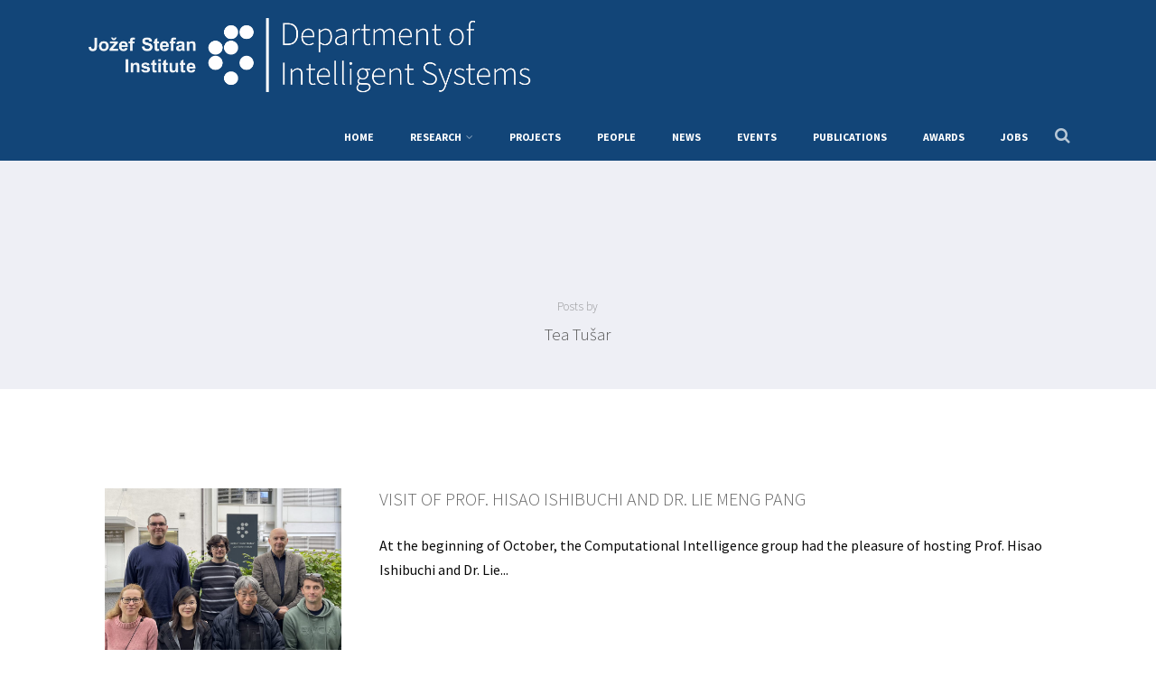

--- FILE ---
content_type: text/html; charset=UTF-8
request_url: https://dis.ijs.si/author/tea/
body_size: 17497
content:

<!DOCTYPE html>
<html xmlns="http://www.w3.org/1999/xhtml" lang="en-US" >
<head>
<meta http-equiv="Content-Type" content="text/html; charset=UTF-8" />	
<!--[if IE]><meta http-equiv="X-UA-Compatible" content="IE=edge,chrome=1"><![endif]-->
<meta name="viewport" content="width=device-width, initial-scale=1.0, shrink-to-fit=no"/>
<link rel="profile" href="http://gmpg.org/xfn/11"/>




<meta property="og:title" content="Visit of Prof. Hisao Ishibuchi and Dr. Lie Meng Pang"/>
<meta property="og:type" content="website"/>
<meta property="og:url" content="https://dis.ijs.si" />

<meta property="og:description" content=""/>
  <meta property="og:image" content="https://dis.ijs.si/wp-content/uploads/2025/10/hisao_visit-1024x772.jpg"/>
  <meta property="og:site_name" content="Department of Intelligent Systems"/>


<!--HOME-->


<!--Summary-->

<!--Photo-->


<!--Product-->

<link rel="pingback" href="https://dis.ijs.si/xmlrpc.php" /> 
<title>Tea Tušar &#8211; Department of Intelligent Systems</title>
<meta name='robots' content='max-image-preview:large' />
<link rel='dns-prefetch' href='//fonts.googleapis.com' />
<link rel="alternate" type="application/rss+xml" title="Department of Intelligent Systems &raquo; Feed" href="https://dis.ijs.si/feed/" />
<link rel="alternate" type="application/rss+xml" title="Department of Intelligent Systems &raquo; Comments Feed" href="https://dis.ijs.si/comments/feed/" />
<link rel="alternate" type="application/rss+xml" title="Department of Intelligent Systems &raquo; Posts by Tea Tušar Feed" href="https://dis.ijs.si/author/tea/feed/" />
<style id='wp-img-auto-sizes-contain-inline-css' type='text/css'>
img:is([sizes=auto i],[sizes^="auto," i]){contain-intrinsic-size:3000px 1500px}
/*# sourceURL=wp-img-auto-sizes-contain-inline-css */
</style>
<style id='wp-emoji-styles-inline-css' type='text/css'>

	img.wp-smiley, img.emoji {
		display: inline !important;
		border: none !important;
		box-shadow: none !important;
		height: 1em !important;
		width: 1em !important;
		margin: 0 0.07em !important;
		vertical-align: -0.1em !important;
		background: none !important;
		padding: 0 !important;
	}
/*# sourceURL=wp-emoji-styles-inline-css */
</style>
<style id='wp-block-library-inline-css' type='text/css'>
:root{--wp-block-synced-color:#7a00df;--wp-block-synced-color--rgb:122,0,223;--wp-bound-block-color:var(--wp-block-synced-color);--wp-editor-canvas-background:#ddd;--wp-admin-theme-color:#007cba;--wp-admin-theme-color--rgb:0,124,186;--wp-admin-theme-color-darker-10:#006ba1;--wp-admin-theme-color-darker-10--rgb:0,107,160.5;--wp-admin-theme-color-darker-20:#005a87;--wp-admin-theme-color-darker-20--rgb:0,90,135;--wp-admin-border-width-focus:2px}@media (min-resolution:192dpi){:root{--wp-admin-border-width-focus:1.5px}}.wp-element-button{cursor:pointer}:root .has-very-light-gray-background-color{background-color:#eee}:root .has-very-dark-gray-background-color{background-color:#313131}:root .has-very-light-gray-color{color:#eee}:root .has-very-dark-gray-color{color:#313131}:root .has-vivid-green-cyan-to-vivid-cyan-blue-gradient-background{background:linear-gradient(135deg,#00d084,#0693e3)}:root .has-purple-crush-gradient-background{background:linear-gradient(135deg,#34e2e4,#4721fb 50%,#ab1dfe)}:root .has-hazy-dawn-gradient-background{background:linear-gradient(135deg,#faaca8,#dad0ec)}:root .has-subdued-olive-gradient-background{background:linear-gradient(135deg,#fafae1,#67a671)}:root .has-atomic-cream-gradient-background{background:linear-gradient(135deg,#fdd79a,#004a59)}:root .has-nightshade-gradient-background{background:linear-gradient(135deg,#330968,#31cdcf)}:root .has-midnight-gradient-background{background:linear-gradient(135deg,#020381,#2874fc)}:root{--wp--preset--font-size--normal:16px;--wp--preset--font-size--huge:42px}.has-regular-font-size{font-size:1em}.has-larger-font-size{font-size:2.625em}.has-normal-font-size{font-size:var(--wp--preset--font-size--normal)}.has-huge-font-size{font-size:var(--wp--preset--font-size--huge)}.has-text-align-center{text-align:center}.has-text-align-left{text-align:left}.has-text-align-right{text-align:right}.has-fit-text{white-space:nowrap!important}#end-resizable-editor-section{display:none}.aligncenter{clear:both}.items-justified-left{justify-content:flex-start}.items-justified-center{justify-content:center}.items-justified-right{justify-content:flex-end}.items-justified-space-between{justify-content:space-between}.screen-reader-text{border:0;clip-path:inset(50%);height:1px;margin:-1px;overflow:hidden;padding:0;position:absolute;width:1px;word-wrap:normal!important}.screen-reader-text:focus{background-color:#ddd;clip-path:none;color:#444;display:block;font-size:1em;height:auto;left:5px;line-height:normal;padding:15px 23px 14px;text-decoration:none;top:5px;width:auto;z-index:100000}html :where(.has-border-color){border-style:solid}html :where([style*=border-top-color]){border-top-style:solid}html :where([style*=border-right-color]){border-right-style:solid}html :where([style*=border-bottom-color]){border-bottom-style:solid}html :where([style*=border-left-color]){border-left-style:solid}html :where([style*=border-width]){border-style:solid}html :where([style*=border-top-width]){border-top-style:solid}html :where([style*=border-right-width]){border-right-style:solid}html :where([style*=border-bottom-width]){border-bottom-style:solid}html :where([style*=border-left-width]){border-left-style:solid}html :where(img[class*=wp-image-]){height:auto;max-width:100%}:where(figure){margin:0 0 1em}html :where(.is-position-sticky){--wp-admin--admin-bar--position-offset:var(--wp-admin--admin-bar--height,0px)}@media screen and (max-width:600px){html :where(.is-position-sticky){--wp-admin--admin-bar--position-offset:0px}}

/*# sourceURL=wp-block-library-inline-css */
</style><style id='wp-block-paragraph-inline-css' type='text/css'>
.is-small-text{font-size:.875em}.is-regular-text{font-size:1em}.is-large-text{font-size:2.25em}.is-larger-text{font-size:3em}.has-drop-cap:not(:focus):first-letter{float:left;font-size:8.4em;font-style:normal;font-weight:100;line-height:.68;margin:.05em .1em 0 0;text-transform:uppercase}body.rtl .has-drop-cap:not(:focus):first-letter{float:none;margin-left:.1em}p.has-drop-cap.has-background{overflow:hidden}:root :where(p.has-background){padding:1.25em 2.375em}:where(p.has-text-color:not(.has-link-color)) a{color:inherit}p.has-text-align-left[style*="writing-mode:vertical-lr"],p.has-text-align-right[style*="writing-mode:vertical-rl"]{rotate:180deg}
/*# sourceURL=https://dis.ijs.si/wp-includes/blocks/paragraph/style.min.css */
</style>
<style id='global-styles-inline-css' type='text/css'>
:root{--wp--preset--aspect-ratio--square: 1;--wp--preset--aspect-ratio--4-3: 4/3;--wp--preset--aspect-ratio--3-4: 3/4;--wp--preset--aspect-ratio--3-2: 3/2;--wp--preset--aspect-ratio--2-3: 2/3;--wp--preset--aspect-ratio--16-9: 16/9;--wp--preset--aspect-ratio--9-16: 9/16;--wp--preset--color--black: #000000;--wp--preset--color--cyan-bluish-gray: #abb8c3;--wp--preset--color--white: #ffffff;--wp--preset--color--pale-pink: #f78da7;--wp--preset--color--vivid-red: #cf2e2e;--wp--preset--color--luminous-vivid-orange: #ff6900;--wp--preset--color--luminous-vivid-amber: #fcb900;--wp--preset--color--light-green-cyan: #7bdcb5;--wp--preset--color--vivid-green-cyan: #00d084;--wp--preset--color--pale-cyan-blue: #8ed1fc;--wp--preset--color--vivid-cyan-blue: #0693e3;--wp--preset--color--vivid-purple: #9b51e0;--wp--preset--gradient--vivid-cyan-blue-to-vivid-purple: linear-gradient(135deg,rgb(6,147,227) 0%,rgb(155,81,224) 100%);--wp--preset--gradient--light-green-cyan-to-vivid-green-cyan: linear-gradient(135deg,rgb(122,220,180) 0%,rgb(0,208,130) 100%);--wp--preset--gradient--luminous-vivid-amber-to-luminous-vivid-orange: linear-gradient(135deg,rgb(252,185,0) 0%,rgb(255,105,0) 100%);--wp--preset--gradient--luminous-vivid-orange-to-vivid-red: linear-gradient(135deg,rgb(255,105,0) 0%,rgb(207,46,46) 100%);--wp--preset--gradient--very-light-gray-to-cyan-bluish-gray: linear-gradient(135deg,rgb(238,238,238) 0%,rgb(169,184,195) 100%);--wp--preset--gradient--cool-to-warm-spectrum: linear-gradient(135deg,rgb(74,234,220) 0%,rgb(151,120,209) 20%,rgb(207,42,186) 40%,rgb(238,44,130) 60%,rgb(251,105,98) 80%,rgb(254,248,76) 100%);--wp--preset--gradient--blush-light-purple: linear-gradient(135deg,rgb(255,206,236) 0%,rgb(152,150,240) 100%);--wp--preset--gradient--blush-bordeaux: linear-gradient(135deg,rgb(254,205,165) 0%,rgb(254,45,45) 50%,rgb(107,0,62) 100%);--wp--preset--gradient--luminous-dusk: linear-gradient(135deg,rgb(255,203,112) 0%,rgb(199,81,192) 50%,rgb(65,88,208) 100%);--wp--preset--gradient--pale-ocean: linear-gradient(135deg,rgb(255,245,203) 0%,rgb(182,227,212) 50%,rgb(51,167,181) 100%);--wp--preset--gradient--electric-grass: linear-gradient(135deg,rgb(202,248,128) 0%,rgb(113,206,126) 100%);--wp--preset--gradient--midnight: linear-gradient(135deg,rgb(2,3,129) 0%,rgb(40,116,252) 100%);--wp--preset--font-size--small: 13px;--wp--preset--font-size--medium: 20px;--wp--preset--font-size--large: 36px;--wp--preset--font-size--x-large: 42px;--wp--preset--spacing--20: 0.44rem;--wp--preset--spacing--30: 0.67rem;--wp--preset--spacing--40: 1rem;--wp--preset--spacing--50: 1.5rem;--wp--preset--spacing--60: 2.25rem;--wp--preset--spacing--70: 3.38rem;--wp--preset--spacing--80: 5.06rem;--wp--preset--shadow--natural: 6px 6px 9px rgba(0, 0, 0, 0.2);--wp--preset--shadow--deep: 12px 12px 50px rgba(0, 0, 0, 0.4);--wp--preset--shadow--sharp: 6px 6px 0px rgba(0, 0, 0, 0.2);--wp--preset--shadow--outlined: 6px 6px 0px -3px rgb(255, 255, 255), 6px 6px rgb(0, 0, 0);--wp--preset--shadow--crisp: 6px 6px 0px rgb(0, 0, 0);}:where(.is-layout-flex){gap: 0.5em;}:where(.is-layout-grid){gap: 0.5em;}body .is-layout-flex{display: flex;}.is-layout-flex{flex-wrap: wrap;align-items: center;}.is-layout-flex > :is(*, div){margin: 0;}body .is-layout-grid{display: grid;}.is-layout-grid > :is(*, div){margin: 0;}:where(.wp-block-columns.is-layout-flex){gap: 2em;}:where(.wp-block-columns.is-layout-grid){gap: 2em;}:where(.wp-block-post-template.is-layout-flex){gap: 1.25em;}:where(.wp-block-post-template.is-layout-grid){gap: 1.25em;}.has-black-color{color: var(--wp--preset--color--black) !important;}.has-cyan-bluish-gray-color{color: var(--wp--preset--color--cyan-bluish-gray) !important;}.has-white-color{color: var(--wp--preset--color--white) !important;}.has-pale-pink-color{color: var(--wp--preset--color--pale-pink) !important;}.has-vivid-red-color{color: var(--wp--preset--color--vivid-red) !important;}.has-luminous-vivid-orange-color{color: var(--wp--preset--color--luminous-vivid-orange) !important;}.has-luminous-vivid-amber-color{color: var(--wp--preset--color--luminous-vivid-amber) !important;}.has-light-green-cyan-color{color: var(--wp--preset--color--light-green-cyan) !important;}.has-vivid-green-cyan-color{color: var(--wp--preset--color--vivid-green-cyan) !important;}.has-pale-cyan-blue-color{color: var(--wp--preset--color--pale-cyan-blue) !important;}.has-vivid-cyan-blue-color{color: var(--wp--preset--color--vivid-cyan-blue) !important;}.has-vivid-purple-color{color: var(--wp--preset--color--vivid-purple) !important;}.has-black-background-color{background-color: var(--wp--preset--color--black) !important;}.has-cyan-bluish-gray-background-color{background-color: var(--wp--preset--color--cyan-bluish-gray) !important;}.has-white-background-color{background-color: var(--wp--preset--color--white) !important;}.has-pale-pink-background-color{background-color: var(--wp--preset--color--pale-pink) !important;}.has-vivid-red-background-color{background-color: var(--wp--preset--color--vivid-red) !important;}.has-luminous-vivid-orange-background-color{background-color: var(--wp--preset--color--luminous-vivid-orange) !important;}.has-luminous-vivid-amber-background-color{background-color: var(--wp--preset--color--luminous-vivid-amber) !important;}.has-light-green-cyan-background-color{background-color: var(--wp--preset--color--light-green-cyan) !important;}.has-vivid-green-cyan-background-color{background-color: var(--wp--preset--color--vivid-green-cyan) !important;}.has-pale-cyan-blue-background-color{background-color: var(--wp--preset--color--pale-cyan-blue) !important;}.has-vivid-cyan-blue-background-color{background-color: var(--wp--preset--color--vivid-cyan-blue) !important;}.has-vivid-purple-background-color{background-color: var(--wp--preset--color--vivid-purple) !important;}.has-black-border-color{border-color: var(--wp--preset--color--black) !important;}.has-cyan-bluish-gray-border-color{border-color: var(--wp--preset--color--cyan-bluish-gray) !important;}.has-white-border-color{border-color: var(--wp--preset--color--white) !important;}.has-pale-pink-border-color{border-color: var(--wp--preset--color--pale-pink) !important;}.has-vivid-red-border-color{border-color: var(--wp--preset--color--vivid-red) !important;}.has-luminous-vivid-orange-border-color{border-color: var(--wp--preset--color--luminous-vivid-orange) !important;}.has-luminous-vivid-amber-border-color{border-color: var(--wp--preset--color--luminous-vivid-amber) !important;}.has-light-green-cyan-border-color{border-color: var(--wp--preset--color--light-green-cyan) !important;}.has-vivid-green-cyan-border-color{border-color: var(--wp--preset--color--vivid-green-cyan) !important;}.has-pale-cyan-blue-border-color{border-color: var(--wp--preset--color--pale-cyan-blue) !important;}.has-vivid-cyan-blue-border-color{border-color: var(--wp--preset--color--vivid-cyan-blue) !important;}.has-vivid-purple-border-color{border-color: var(--wp--preset--color--vivid-purple) !important;}.has-vivid-cyan-blue-to-vivid-purple-gradient-background{background: var(--wp--preset--gradient--vivid-cyan-blue-to-vivid-purple) !important;}.has-light-green-cyan-to-vivid-green-cyan-gradient-background{background: var(--wp--preset--gradient--light-green-cyan-to-vivid-green-cyan) !important;}.has-luminous-vivid-amber-to-luminous-vivid-orange-gradient-background{background: var(--wp--preset--gradient--luminous-vivid-amber-to-luminous-vivid-orange) !important;}.has-luminous-vivid-orange-to-vivid-red-gradient-background{background: var(--wp--preset--gradient--luminous-vivid-orange-to-vivid-red) !important;}.has-very-light-gray-to-cyan-bluish-gray-gradient-background{background: var(--wp--preset--gradient--very-light-gray-to-cyan-bluish-gray) !important;}.has-cool-to-warm-spectrum-gradient-background{background: var(--wp--preset--gradient--cool-to-warm-spectrum) !important;}.has-blush-light-purple-gradient-background{background: var(--wp--preset--gradient--blush-light-purple) !important;}.has-blush-bordeaux-gradient-background{background: var(--wp--preset--gradient--blush-bordeaux) !important;}.has-luminous-dusk-gradient-background{background: var(--wp--preset--gradient--luminous-dusk) !important;}.has-pale-ocean-gradient-background{background: var(--wp--preset--gradient--pale-ocean) !important;}.has-electric-grass-gradient-background{background: var(--wp--preset--gradient--electric-grass) !important;}.has-midnight-gradient-background{background: var(--wp--preset--gradient--midnight) !important;}.has-small-font-size{font-size: var(--wp--preset--font-size--small) !important;}.has-medium-font-size{font-size: var(--wp--preset--font-size--medium) !important;}.has-large-font-size{font-size: var(--wp--preset--font-size--large) !important;}.has-x-large-font-size{font-size: var(--wp--preset--font-size--x-large) !important;}
/*# sourceURL=global-styles-inline-css */
</style>

<style id='classic-theme-styles-inline-css' type='text/css'>
/*! This file is auto-generated */
.wp-block-button__link{color:#fff;background-color:#32373c;border-radius:9999px;box-shadow:none;text-decoration:none;padding:calc(.667em + 2px) calc(1.333em + 2px);font-size:1.125em}.wp-block-file__button{background:#32373c;color:#fff;text-decoration:none}
/*# sourceURL=/wp-includes/css/classic-themes.min.css */
</style>
<link rel='stylesheet' id='awsm-team-css' href='https://dis.ijs.si/wp-content/plugins/awsm-team/css/team.min.css' type='text/css' media='all' />
<link rel='stylesheet' id='optimizer-style-css' href='https://dis.ijs.si/wp-content/themes/optimizer_pro/style.css' type='text/css' media='all' />
<link rel='stylesheet' id='optimizer-style-core-css' href='https://dis.ijs.si/wp-content/themes/optimizer_pro/style_core.css' type='text/css' media='all' />
<style id='optimizer-style-core-inline-css' type='text/css'>
#optimizer_front_text-3 .text_block{ background-color:#5d5049;color:#ffffff;font-size:16px;padding-left:0%;padding-right:0%;padding-top:0%;padding-bottom:0%;}#optimizer_front_text-3 .text_block a:link, #optimizer_front_text-3 .text_block a:visited{color:#ffffff;}#optimizer_front_text-3 .text_block_wrap{line-height:20px;}#optimizer_front_text-3 .widget_wrap .center{ max-width:400px;}@media screen and (min-width: 480px){#optimizer_front_text-3 .text_block{margin-top:0px;margin-bottom:0px;margin-left:0px;padding-top:0px;padding-bottom:0px;padding-left:0px;} .frontpage_sidebar #optimizer_front_text-3 {box-sizing:border-box;width: calc(50% - 0px)!important;} } #ast_scoial_widget-4{ background-color: #5d5049; }#ast_scoial_widget-4 .widgettitle{font-size:27px;color:#222222;}#ast_scoial_widget-4 .widget_wrap .center{ max-width:400px;}@media screen and (min-width: 480px){#ast_scoial_widget-4 {padding-top:5%;padding-left:10%;box-sizing:border-box;} } 
/*# sourceURL=optimizer-style-core-inline-css */
</style>
<link rel='stylesheet' id='optimizer-icons-css' href='https://dis.ijs.si/wp-content/themes/optimizer_pro/assets/fonts/font-awesome.css' type='text/css' media='all' />
<link rel='stylesheet' id='optimizer_google_fonts-css' href='//fonts.googleapis.com/css?display=swap&#038;family=Source+Sans+Pro%3Aregular%2Citalic%2C300%2C600%2C700%26subset%3Dlatin%2C' type='text/css' media='screen' />
<script type="text/javascript" src="https://dis.ijs.si/wp-includes/js/jquery/jquery.min.js" id="jquery-core-js"></script>
<script type="text/javascript" src="https://dis.ijs.si/wp-includes/js/jquery/jquery-migrate.min.js" id="jquery-migrate-js"></script>
<script type="text/javascript" id="jquery-migrate-js-after">
/* <![CDATA[ */
jQuery(function() {  jQuery(".so-panel.widget").each(function (){   jQuery(this).attr("id", jQuery(this).find(".so_widget_id").attr("data-panel-id"))  });  });
//# sourceURL=jquery-migrate-js-after
/* ]]> */
</script>
<link rel="https://api.w.org/" href="https://dis.ijs.si/wp-json/" /><link rel="alternate" title="JSON" type="application/json" href="https://dis.ijs.si/wp-json/wp/v2/users/2" />
<!-- teachPress -->
<script type="text/javascript" src="https://dis.ijs.si/wp-content/plugins/teachpress/js/frontend.js?ver=8.1.5"></script>
<link type="text/css" href="https://dis.ijs.si/wp-content/plugins/teachpress/styles/teachpress_front.css?ver=8.1.5" rel="stylesheet" />
<!-- END teachPress -->
<style type="text/css">

/*Fixed Background*/

	/*BOXED LAYOUT*/
	.site_boxed .layer_wrapper, body.home.site_boxed #slidera {width: 85%;float: left;margin: 0 7.5%;
	background-color: #ffffff;}
	.site_boxed .stat_bg, .site_boxed .stat_bg_overlay, .site_boxed .stat_bg img, .site_boxed .is-sticky .header{width:85%;}
	.site_boxed .social_buttons{background-color: #ffffff;}
	.site_boxed .center {width: 95%;margin: 0 auto;}
	.site_boxed .head_top .center{ width:95%;}
	/*Left Sidebar*/
	@media screen and (min-width: 960px){
	.header_sidebar.site_boxed #slidera, .header_sidebar.site_boxed .home_wrap.layer_wrapper, .header_sidebar.site_boxed .footer_wrap.layer_wrapper, .header_sidebar.site_boxed .page_wrap.layer_wrapper, .header_sidebar.site_boxed .post_wrap.layer_wrapper, .header_sidebar.site_boxed .page_blog_wrap.layer_wrapper, .header_sidebar.site_boxed .page_contact_wrap.layer_wrapper, .header_sidebar.site_boxed .page_fullwidth_wrap.layer_wrapper, .header_sidebar.site_boxed .category_wrap.layer_wrapper, .header_sidebar.site_boxed .search_wrap.layer_wrapper, .header_sidebar.site_boxed .fofo_wrap.layer_wrapper, .header_sidebar .site_boxed .author_wrap.layer_wrapper, .header_sidebar.site_boxed .head_top{width: calc(85% - 300px)!important;margin-left: calc(300px + 7.5%)!important;}
	.header_sidebar.site_boxed .stat_bg_overlay, .header_sidebar.site_boxed .stat_bg{width: calc(85% - 300px)!important;left: 300px;}
	
	}



/*Site Content Text Style*/
body, input, textarea{ 
	font-family:Source Sans Pro; 		font-weight:400; }

.single_metainfo, .single_post .single_metainfo a, a:link, a:visited, .single_post_content .tabs li a{ color:#0a0a0a;}
body .listing-item .lt_cats a{ color:#0a0a0a;}

.sidr-class-header_s.sidr-class-head_search i:before {font-family: 'FontAwesome', Source Sans Pro; ;}

/*LINK COLOR*/
.org_comment a, .thn_post_wrap a:not(.wp-block-button__link):link, .thn_post_wrap a:not(.wp-block-button__link):visited, .lts_lightbox_content a:link, .lts_lightbox_content a:visited, .athor_desc a:link, .athor_desc a:visited, .product_meta a:hover{color:#3590ea;}
.org_comment a:hover, .thn_post_wrap a:not(.wp-block-button__link):link:hover, .lts_lightbox_content a:link:hover, .lts_lightbox_content a:visited:hover, .athor_desc a:link:hover, .athor_desc a:visited:hover{color:#1e73be;}






.page_head, .author_div, .single.single_style_header .single_post_header{ background-color:#EEEFF5; color:#555555;text-align:left;}
.page_head .postitle{color:#555555;}	
.page_head .layerbread a, .page_head .woocommerce-breadcrumb{color:#555555;}	
.single_post_header, .single.single_style_header .single_post_content .postitle, .single_style_header .single_metainfo, .single_style_header .single_metainfo i, .single_style_header .single_metainfo a{color:#555555;}




/*-----------------------------Static Slider Content box------------------------------------*/
.stat_content_inner .center{width:64%;}
.stat_content_inner{bottom:28%; color:#ffffff;}

/*SLIDER HEIGHT RESTRICT*/



/*SLIDER FONT SIZE*/
#accordion h3 a, #zn_nivo h3 a{font-size:36px; line-height:1.3em}
/*STATIC SLIDE CTA BUTTONS COLORS*/
.static_cta1.cta_hollow, .static_cta1.cta_hollow_big, .static_cta1.cta_hollow_small, .static_cta1.cta_square_hollow, .static_cta1.cta_square_hollow_big, .static_cta1.cta_square_hollow_small{ background:transparent!important; color:#ffffff;}
.static_cta1.cta_flat, .static_cta1.cta_flat_big, .static_cta1.cta_flat_small, .static_cta1.cta_rounded, .static_cta1.cta_rounded_big, .static_cta1.cta_rounded_small, .static_cta1.cta_hollow:hover, .static_cta1.cta_hollow_big:hover, .static_cta1.cta_hollow_small:hover, .static_cta1.cta_square, .static_cta1.cta_square_small, .static_cta1.cta_square_big, .static_cta1.cta_square_hollow:hover, .static_cta1.cta_square_hollow_small:hover, .static_cta1.cta_square_hollow_big:hover{ background:#36abfc!important; color:#ffffff; border-color:#36abfc!important;}


.static_cta2.cta_hollow, .static_cta2.cta_hollow_big, .static_cta2.cta_hollow_small, .static_cta2.cta_square_hollow, .static_cta2.cta_square_hollow_big, .static_cta2.cta_square_hollow_small{ background:transparent!important; color:#ffffff;}
.static_cta2.cta_flat, .static_cta2.cta_flat_big, .static_cta2.cta_flat_small, .static_cta2.cta_rounded, .static_cta2.cta_rounded_big, .static_cta2.cta_rounded_small, .static_cta2.cta_hollow:hover, .static_cta2.cta_hollow_big:hover, .static_cta2.cta_hollow_small:hover, .static_cta2.cta_square, .static_cta2.cta_square_small, .static_cta2.cta_square_big, .static_cta2.cta_square_hollow:hover, .static_cta2.cta_square_hollow_small:hover, .static_cta2.cta_square_hollow_big:hover{ background:#36abfc!important; color:#ffffff; border-color:#36abfc!important;}

/*------------------------SLIDER HEIGHT----------------------*/
/*Slider Height*/
#accordion, #slide_acord, .accord_overlay{ height:500px;}
.kwicks li{ max-height:500px;min-height:500px;}



/*-----------------------------COLORS------------------------------------*/
		/*Header Color*/
		.header{ position:relative!important; background-color:#124578; 
				}
		
				
		.header_sidebar .head_inner{background-color:#124578; }
		
				
		/*Boxed Header should have boxed width*/
		body.home.site_boxed .header_wrap.layer_wrapper{width: 85%;float: left;margin: 0 7.5%;}

		.home.has_trans_header.page .header, .home.has_trans_header.page-template-page-frontpage_template .is-sticky .header{ background-color:#124578!important;}
		@media screen and (max-width: 480px){
		.home.has_trans_header .header{ background-color:#124578!important;}
		}
		
				/*Sticky Header*/
		.header{z-index: 9999;}
		body .is-sticky .header{position: fixed!important;box-shadow: 0 0 4px rgba(0, 0, 0, 0.2); z-index:999!important;}
				
		.home .is-sticky .header, .page_header_transparent .is-sticky .header{ position:fixed!important; background-color:#124578!important;box-shadow: 0 0 4px rgba(0, 0, 0, 0.2)!important; transition-delay:0.3s; -webkit-transition-delay:0.3s; -moz-transition-delay:0.3s;}
		
		/*TOPBAR COLORS*/
		.head_top, #topbar_menu ul li a{ font-size:16px;}
		.head_top, .page_header_transparent .is-sticky .head_top, #topbar_menu #optimizer_minicart {background-color:#ffffff;}
		#topbar_menu #optimizer_minicart{color:#000000;}
		.page_header_transparent .head_top {  background: rgba(0, 0, 0, 0.3);}
		.head_search, .top_head_soc a, .tophone_on .head_phone, .tophone_on .head_phone span, .tophone_on .head_phone i, .tophone_on .head_phone a, .topsearch_on .head_phone a, .topsearch_on .head_search i, #topbar_menu ul li a, body.has_trans_header.home .is-sticky .head_top a, body.page_header_transparent .is-sticky .head_top a, body.has_trans_header.home .is-sticky #topbar_menu ul li a, body.page_header_transparent .is-sticky #topbar_menu ul li a, #topbar-hamburger-menu{color:#000000;}
		.head_top .social_bookmarks.bookmark_hexagon a:before {border-bottom-color: rgba(0,0,0, 0.3)!important;}
		.head_top .social_bookmarks.bookmark_hexagon a i {background-color:rgba(0,0,0, 0.3)!important;}
		.head_top .social_bookmarks.bookmark_hexagon a:after { border-top-color:rgba(0,0,0, 0.3)!important;}
		
		/*LOGO*/
				.logo h2, .logo h1, .logo h2 a, .logo h1 a{ 
			font-family:'Source Sans Pro'; 			font-size:36px;			color:#ffffff;
      }

      .logo img { max-width: 500px; }';       
		span.desc{font-size: 12px;}
		body.has_trans_header.home .header .logo h2, body.has_trans_header.home .header .logo h1, body.has_trans_header.home .header .logo h2 a, body.has_trans_header.home .header .logo h1 a, body.has_trans_header.home span.desc, body.page_header_transparent .header .logo h2, body.page_header_transparent .header .logo h1, body.page_header_transparent .header .logo h2 a, body.page_header_transparent .header .logo h1 a, body.page_header_transparent span.desc, body.has_trans_header.home .head_top a{ color:#000000;}
		body.has_trans_header .is-sticky .header .logo h2 a, body.has_trans_header .is-sticky .header .logo h1 a, body.page_header_transparent .is-sticky .header .logo h2 a, body.page_header_transparent .is-sticky .header .logo h1 a{color:#ffffff;}
		#simple-menu, body.home.has_trans_header .is-sticky #simple-menu{color:#ffffff;}
		body.home.has_trans_header #simple-menu{color:#000000;}
		span.desc{color:#ffffff;}
		body.has_trans_header.home .is-sticky span.desc, body.page_header_transparent .is-sticky span.desc{color:#ffffff;}
		
		body.has_trans_header.home .is-sticky .header .logo h2 a, body.has_trans_header.home .is-sticky .header .logo h1 a, body.page_header_transparent .is-sticky .header .logo h2 a, body.page_header_transparent .is-sticky .header .logo h1 a{color:#ffffff;}
				
		/*MENU Text Color*/
		#topmenu ul li a, .header_s.head_search i{color:#ffffff;}
		body.has_trans_header.home #topmenu ul li a, body.page_header_transparent #topmenu ul li a, body.page_header_transparent .head_top a, body.has_trans_header.home #topbar_menu ul li a, body.page_header_transparent #topbar_menu ul li a, .home.has_trans_header .head_soc .social_bookmarks a, .page_header_transparent .head_soc .social_bookmarks a{ color:#000000;}
		body.header_sidebar.home #topmenu ul li a, #topmenu #optimizer_minicart{color:#ffffff;}
      
      #topmenu ul li ul:not(.mega-sub-menu){background-color:rgba(0,0,0, 0.69);}
      
		#topmenu ul li ul li a:hover{ background-color:#ffffff; color:#0a0a0a;}
		.head_soc .social_bookmarks a, .home.has_trans_header .is-sticky .head_soc .social_bookmarks a, .page_header_transparent .is-sticky .head_soc .social_bookmarks a{color:#ffffff;}
		.head_soc .social_bookmarks.bookmark_hexagon a:before {border-bottom-color: rgba(255,255,255, 0.3)!important;}
		.head_soc .social_bookmarks.bookmark_hexagon a i {background-color:rgba(255,255,255, 0.3)!important;}
		.head_soc .social_bookmarks.bookmark_hexagon a:after { border-top-color:rgba(255,255,255, 0.3)!important;}
		body.has_trans_header.home .is-sticky #topmenu ul li a, body.page_header_transparent .is-sticky #topmenu ul li a{color:#ffffff;}
      
      /*SUBMENU Text Color*/
      #topmenu ul li ul li a, body.has_trans_header.home #topbar_menu ul li ul li a, body.page_header_transparent #topbar_menu ul li ul li a, body.header_sidebar.home #topmenu ul li a{color:#ffffff;}

		/*Menu Highlight*/
		#topmenu li.menu_highlight_slim{ border-color:#ffffff;}
		#topmenu li.menu_highlight_slim:hover{ background-color:#ffffff;border-color:#ffffff;}
		#topmenu li.menu_highlight_slim:hover>a{ color:#0a0a0a!important;}
		#topmenu li.menu_highlight{ background-color:#ffffff; border-color:#ffffff;}
		#topmenu li.menu_highlight a, #topmenu li.menu_highlight_slim a{color:#0a0a0a!important;}
		#topmenu li.menu_highlight:hover{border-color:#ffffff; background-color:transparent;}
		#topmenu li.menu_highlight:hover>a{ color:#ffffff!important;}
		
		#topmenu ul li.menu_hover a{border-color:#c9c9c9;}
		#topmenu ul.menu>li:hover:after{background-color:#c9c9c9;}
		#topmenu ul li.menu_hover>a, body.has_trans_header.home #topmenu ul li.menu_hover>a, #topmenu ul li.current-menu-item>a[href*="#"]:hover{color:#c9c9c9;}
		#topmenu ul li.current-menu-item>a, body.header_sidebar #topmenu ul li.current-menu-item>a, body.has_trans_header.header_sidebar .is-sticky #topmenu ul li.current-menu-item>a, body.page_header_transparent.header_sidebar .is-sticky #topmenu ul li.current-menu-item>a{color:#3590ea;}
		#topmenu ul li.current-menu-item.onepagemenu_highlight>a, body.header_sidebar #topmenu ul li.menu_hover>a{color:#c9c9c9!important;}
		#topmenu ul li ul li.current-menu-item.onepagemenu_highlight a { color: #FFFFFF!important;}
		#topmenu ul li ul{border-color:#c9c9c9 transparent transparent transparent;}

		.logo_center_left #topmenu, .logo_center #topmenu{background-color:;}
		.left_header_content, .left_header_content a{color:#ffffff;}


		/*BASE Color*/
		.widget_border, .heading_border, #wp-calendar #today, .thn_post_wrap .more-link:hover, .moretag:hover, .search_term #searchsubmit, .error_msg #searchsubmit, #searchsubmit, .optimizer_pagenav a:hover, .nav-box a:hover .left_arro, .nav-box a:hover .right_arro, .pace .pace-progress, .homeposts_title .menu_border, span.widget_border, .ast_login_widget #loginform #wp-submit, .prog_wrap, .lts_layout1 a.image, .lts_layout2 a.image, .lts_layout3 a.image, .rel_tab:hover .related_img, .wpcf7-submit, .nivoinner .slide_button_wrap .lts_button, #accordion .slide_button_wrap .lts_button, .img_hover, p.form-submit #submit, .contact_form_wrap, .style2 .contact_form_wrap .contact_button, .style3 .contact_form_wrap .contact_button, .style4 .contact_form_wrap .contact_button, .optimizer_front_slider #opt_carousel .slidee li .acord_text .slide_button_wrap a, .hover_topborder .midrow_block:before, .acord_text p a{background-color:#ffffff;} 
		
		.share_active, .comm_auth a, .logged-in-as a, .citeping a, .lay3 h2 a:hover, .lay4 h2 a:hover, .lay5 .postitle a:hover, .nivo-caption p a, .org_comment a, .org_ping a, .no_contact_map .contact_submit input, .contact_submit input:hover, .widget_calendar td a, .ast_biotxt a, .ast_bio .ast_biotxt h3, .lts_layout2 .listing-item h2 a:hover, .lts_layout3 .listing-item h2 a:hover, .lts_layout4 .listing-item h2 a:hover, .lts_layout5 .listing-item h2 a:hover, .rel_tab:hover .rel_hover, .post-password-form input[type~=submit], .bio_head h3, .blog_mo a:hover, .ast_navigation a:hover, .lts_layout4 .blog_mo a:hover{color:#ffffff;}
		#home_widgets .widget .thn_wgt_tt, #sidebar .widget .thn_wgt_tt, #footer .widget .thn_wgt_tt, .astwt_iframe a, .ast_bio .ast_biotxt h3, .ast_bio .ast_biotxt a, .nav-box a span{color:#ffffff;}
		.pace .pace-activity{border-top-color: #ffffff!important;border-left-color: #ffffff!important;}
		.pace .pace-progress-inner{box-shadow: 0 0 10px #ffffff, 0 0 5px #ffffff;
		  -webkit-box-shadow: 0 0 10px #ffffff, 0 0 5px #ffffff;
		  -moz-box-shadow: 0 0 10px #ffffff, 0 0 5px #ffffff;}
		
		.fotorama__thumb-border, .ast_navigation a:hover{ border-color:#ffffff!important;}
		
		.hover_colorbg .midrow_block:before{ background-color:rgba(255,255,255, 0.3);}
		
		/*Text Color on BASE COLOR Element*/
		.icon_round a, #wp-calendar #today, .moretag:hover, .search_term #searchsubmit, .error_msg #searchsubmit, .optimizer_pagenav a:hover, .ast_login_widget #loginform #wp-submit, #searchsubmit, .prog_wrap, .rel_tab .related_img i, .lay1 h2.postitle a, .nivoinner .slide_button_wrap .lts_button, #accordion .slide_button_wrap .lts_button, .lts_layout1 .icon_wrap a, .lts_layout2 .icon_wrap a, .lts_layout3 .icon_wrap a, .lts_layout1 .icon_wrap a:hover, .lts_layout2 .icon_wrap a:hover, .lts_layout3 .icon_wrap a:hover, .optimizer_front_slider #opt_carousel .slidee li .acord_text .slide_button_wrap a{color:#0a0a0a!important;}
		.thn_post_wrap .listing-item .moretag:hover, body .lts_layout1 .listing-item .title, .lts_layout2 .img_wrap .optimizer_plus, .img_hover .icon_wrap a, #footer .widgets .widget .img_hover .icon_wrap a, body .thn_post_wrap .lts_layout1 .icon_wrap a, .wpcf7-submit, p.form-submit #submit, .optimposts .type-product span.onsale, .style2 .contact_form_wrap .contact_button, .style3 .contact_form_wrap .contact_button, .style4 .contact_form_wrap .contact_button, .lay3.portfolio_wrap .post_content .catag_list, .lay3.portfolio_wrap .post_content .catag_list a, .lay3.portfolio_wrap h2 a{color:#0a0a0a!important;}
		.hover_colorbg .midrow_block:before, .hover_colorbg .midrow_block:hover .block_content, .hover_colorbg .midrow_block:hover h2, .hover_colorbg .midrow_block:hover h3, .hover_colorbg .midrow_block:hover h4, .hover_colorbg .midrow_block:hover a, .contact_form_wrap .contact_button, .contact_buttn_spinner, .acord_text p a{color:#0a0a0a!important;}		
		




/*Sidebar Widget Background Color */
#sidebar .widget{ background-color:#FFFFFF;}
/*Widget Title Color */
#sidebar .widget .widgettitle, #sidebar .widget .widgettitle a{color:#666666;}
#sidebar .widget li a, #sidebar .widget, #sidebar .widget .widget_wrap{ color:#999999;}
#sidebar .widget .widgettitle, #sidebar .widget .widgettitle a, #sidebar .home_title{font-size:16px;}

#footer .widgets .widgettitle, #copyright a{color:#ffffff;}

/*FOOTER WIDGET COLORS*/
#footer{background-color: #5d5049; }
#footer .widgets .widget a, #footer .widgets{color:#ffffff;}
#footer .widgets .ast_scoial.social_style_round_text a span{color:#ffffff;}
/*COPYRIGHT COLORS*/
#copyright{background-color: #5d5049;  background-size: cover;}
#copyright a, #copyright{color: #ffffff;}
.foot_soc .social_bookmarks a{color:#ffffff}
.foot_soc .social_bookmarks.bookmark_hexagon a:before {border-bottom-color: rgba(255,255,255, 0.3);}
.foot_soc .social_bookmarks.bookmark_hexagon a i {background-color:rgba(255,255,255, 0.3);}
.foot_soc .social_bookmarks.bookmark_hexagon a:after { border-top-color:rgba(255,255,255, 0.3);}



/*-------------------------------------TYPOGRAPHY--------------------------------------*/


/*Post Titles, headings and Menu Font*/
h1, h2, h3, h4, h5, h6, #topmenu ul li a, .postitle, .product_title{ 
   font-family:Source Sans Pro;  
   font-weight:300; }

#topmenu ul li a, .midrow_block h3, .lay1 h2.postitle, .more-link, .moretag, .single_post .postitle, .related_h3, .comments_template #comments, #comments_ping, #reply-title, #submit, #sidebar .widget .widgettitle, #sidebar .widget .widgettitle a, .search_term h2, .search_term #searchsubmit, .error_msg #searchsubmit, #footer .widgets .widgettitle, .home_title, body .lts_layout1 .listing-item .title, .lay4 h2.postitle, .lay2 h2.postitle a, #home_widgets .widget .widgettitle, .product_title, .page_head h1{ text-transform:uppercase;}

#topmenu ul li a{font-size:12px;}
#topmenu ul li {line-height: 12px;}

.single .single_post_content .postitle, .single-product h1.product_title, .single-product h2.product_title{font-size:24px;}

.page .page_head .postitle, .page .single_post .postitle, .archive .single_post .postitle{font-size:32px;}



/*Body Text Color*/
body, .home_cat a, .comment-form-comment textarea, .single_post_content .tabs li a, .thn_post_wrap .listing-item .moretag{ color:#0a0a0a;}
	
	

/*Post Title */
.postitle, .postitle a, .nav-box a, h3#comments, h3#comments_ping, .comment-reply-title, .related_h3, .nocomments, .lts_layout2 .listing-item h2 a, .lts_layout3 .listing-item h2 a, .lts_layout4 .listing-item h2 a, .lts_layout5 .listing-item h2 a, .author_inner h5, .product_title, .woocommerce-tabs h2, .related.products h2, .lts_layout4 .blog_mo a, .optimposts .type-product h2.postitle a, .woocommerce ul.products li.product h3, .portfolio_wrap .hover_style_5 h2 a, .portfolio_wrap .hover_style_5 .post_content .catag_list a, .portfolio_wrap .hover_style_5 .post_content .catag_list{ text-decoration:none; color:#666666;}

/*Headings Color in Post*/
.thn_post_wrap h1, .thn_post_wrap h2, .thn_post_wrap h3, .thn_post_wrap h4, .thn_post_wrap h5, .thn_post_wrap h6{color:#666666;}










.lay4 .ast_navigation .alignleft i:after, .lay5 .ast_navigation .alignleft i:after {content: "Previous Posts";}
.lay4 .ast_navigation .alignright i:after, .lay5 .ast_navigation .alignright i:after {content: "Next Posts";}
.lay4 .ast_navigation .alignleft i:after, .lay5 .ast_navigation .alignleft i:after , .lay4 .ast_navigation .alignright i:after, .lay5 .ast_navigation .alignright i:after{ font-family:Source Sans Pro;}

.sidr{ background-color:#124578}


@media screen and (max-width: 480px){
body.home.has_trans_header .header .logo h1 a, body.home.has_trans_header .header .desc{ color:#ffffff!important;}
body.home.has_trans_header .header #simple-menu, body.has_trans_header.home #topmenu ul li a{color:#ffffff!important;}
}



@media screen and (max-width: 1024px) and (min-width: 481px){.logobefore, .logoafter{width: calc(50% - 1002px);} }


/*CUSTOM FONT---------------------------------------------------------*/
/*CUSTOM CSS*/
.copyright_center {text-align: right;}
#footer .center {
width: 85%;
margin: 0 auto;
}

#footer .widgets {
padding-bottom: 0;
}
#footer .widgets .widget {
width: 50%!important;
margin: 0;
text-align: left;
}
#footer .center .widgets ul li .center {
  margin: 0 0;
}
#optimizer_front_text-3 .widget_wrap .center {
max-width: unset;
}

#footer .ast_scoial {
text-align: right;
}
#footer .copytext {
  padding-top: 0;
}
.copyright_center {
text-align: center;
}

@media screen and (max-width: 480px) {
#footer .widgets .widget {
    width:100%!important;
margin: 0 auto;
text-align: center;
vertical-align: middle;
}
#footer .ast_scoial {
text-align: center;
}
}

.single_post {
  padding-top: 0;
}

.single_post .postitle {
    font-weight: 300;
	font-size: 12;
}


.lay5 .single_post{
margin-bottom: 0px;
padding-bottom: 0px;}

.lay4 .single_metainfo .fa-calendar , .comm_date{
display: none;
}

.lay4 .single_metainfo .fa-user, .auth_meta{
display: none;
}

.lay4 .single_metainfo .fa-comments, .meta_comm{
display: none;
}

.lay4 .single_post .postitle{
font-size: 12px;
}

.lay4_wrap{overflow: hidden;
width: 100%; 
float: left; 
position: relative;}


.elementor-column-gap-default > .elementor-column > .elementor-element-populated {
padding-top: 0;
padding-bottom: 0;
}

.lay4 h2 a:hover, .lay5 .postitle a:hover, .nivo-caption p a, .org_comment a, .org_ping a, .no_contact_map .contact_submit input, .contact_submit input:hover, .widget_calendar td a, .ast_biotxt a, .ast_bio .ast_biotxt h3, .lts_layout2 .listing-item h2 a:hover, .lts_layout3 .listing-item h2 a:hover, .lts_layout4 .listing-item h2 a:hover, .lts_layout5 .listing-item h2 a:hover, .rel_tab:hover .rel_hover, .post-password-form input[type~=submit], .bio_head h3, .blog_mo a:hover, .ast_navigation a:hover, .lts_layout4 .blog_mo a:hover { color: #3590ea; }

#optimizer_front_posts-7 .postitle a:hover, #optimizer_front_posts-7 .blog_mo a:hover {
    color: #3590ea!important;
}

#sidebar{width: 26%;}
#sidebar .widget {position:fixed;}
.single_wrap{width:74%; float:left;}
#sidebar .widget_wrap {
    width: 80%;
    padding: 20px 3%;
}



h4{ 
position:relative;
font-size: 24px;}

h4 span{ 
position:absolute; 
top:-110px;
}


.page-template-page-widgetized_sidebar_template .page_wrap {
    width: 100%;
}
.page-template-page-widgetized_sidebar_template .single_post {
   padding: 0;
}
/*
TA RULE JE ZAKOMENTIRAN
KER MI NE ZELIMO, DA JE 
STRAN SIROKA 100%
KER POTEM NI DOVOLJ
PROSTORA ZA MENU
.page-template-page-widgetized_sidebar_template .single_wrap {
    width:100%;
    float: none;
}
*/
.page-template-page-widgetized_sidebar_template #sidebar {
    margin-top: 0;
}
.page-template-page-widgetized_sidebar_template.page .single_post .postitle {
    font-size: 20px;
}

#optimizer_front_carousel-3 .carousel_image img {
    height: 388px;
    /* object-fit: contain; */
    /* height je od 236 do 388 */
}

select.default {
  font-family: inherit;
  font-size: 1.17em;
  margin: 0 2px;
}

.tp_pub_type {
  display: none !important;
}</style>

<!--[if IE 9]>
<style type="text/css">
.text_block_wrap, .postsblck .center, .home_testi .center, #footer .widgets, .clients_logo img{opacity:1!important;}
#topmenu ul li.megamenu{ position:static!important;}
</style>
<![endif]-->
<!--[if IE]>
#searchsubmit{padding-top:12px;}
<![endif]-->
    
            

<!-- BEGIN recaptcha, injected by plugin wp-recaptcha-integration  -->

<!-- END recaptcha -->
<link rel="icon" href="https://dis.ijs.si/wp-content/uploads/2022/12/Capture.jpg" sizes="32x32" />
<link rel="icon" href="https://dis.ijs.si/wp-content/uploads/2022/12/Capture.jpg" sizes="192x192" />
<link rel="apple-touch-icon" href="https://dis.ijs.si/wp-content/uploads/2022/12/Capture.jpg" />
<meta name="msapplication-TileImage" content="https://dis.ijs.si/wp-content/uploads/2022/12/Capture.jpg" />
<link rel='stylesheet' id='academicons-css' href='https://dis.ijs.si/wp-content/plugins/teachpress/includes/academicons/css/academicons.min.css' type='text/css' media='all' />
<link rel='stylesheet' id='font-awesome-css' href='https://dis.ijs.si/wp-content/plugins/teachpress/includes/fontawesome/css/all.min.css' type='text/css' media='all' />
</head>

<body class="archive author author-tea author-2 wp-theme-optimizer_pro site_full not_trans_header soc_pos_footer has_sticky_header not_frontpage">


<!--HEADER-->
	        <div class="header_wrap layer_wrapper">
            
<!--HEADER STARTS-->
    <div class="header logo_left has_mobile_hamburger  headsearch_on" >
    
    
    <!--TOP HEADER-->
        <!--TOP HEADER END-->
        
    
        <div class="center">
            <div class="head_inner">
            <!--LOGO START-->
                                                    <div class="logo  hide_sitetagline">
                	
					                    	                        <a class="logoimga" title="Department of Intelligent Systems" href="https://dis.ijs.si/"><img src="https://dis.ijs.si/wp-content/uploads/2022/02/top-bar_small_new.png" alt="Department of Intelligent Systems" width="982" height="200" /></a>
                                                <span class="desc logoimg_desc">Department of Intelligent Systems</span>
                        
                                    </div>
               
            <!--LOGO END-->
            
            <!--MENU START--> 
                            <!--MOBILE MENU START-->
                                	<a id="simple-menu" class="" href="#sidr" aria-label="Menu"><i class="fa fa-bars"></i></a>                	                                <!--MOBILE MENU END--> 
                
                
                
                
                <div id="topmenu" class="menu_style_3 mobile_hamburger "  >
                <div class="menu-header"><ul id="menu-main" class="menu"><li id="menu-item-6" class="menu-item menu-item-type-custom menu-item-object-custom menu-item-home"><a href="https://dis.ijs.si"><strong>Home</strong></a></li>
<li id="menu-item-47" class="menu-item menu-item-type-post_type menu-item-object-page menu-item-has-children"><a href="https://dis.ijs.si/research/"><strong>Research</strong></a>
<ul class="sub-menu">
	<li id="menu-item-3577" class="menu-item menu-item-type-post_type menu-item-object-page"><a href="https://dis.ijs.si/research/mas/"><strong>Agent and multi-agent systems</strong></a></li>
	<li id="menu-item-3578" class="menu-item menu-item-type-post_type menu-item-object-page"><a href="https://dis.ijs.si/research/ami/"><strong>Ambient intelligence</strong></a></li>
	<li id="menu-item-3579" class="menu-item menu-item-type-post_type menu-item-object-page"><a href="https://dis.ijs.si/research/ci/"><strong>Computational intelligence</strong></a></li>
	<li id="menu-item-3580" class="menu-item menu-item-type-custom menu-item-object-custom"><a href="https://dis.ijs.si/research/#other_areas"><strong>Other areas</strong></a></li>
</ul>
</li>
<li id="menu-item-2296" class="menu-item menu-item-type-post_type menu-item-object-page"><a href="https://dis.ijs.si/projects/"><strong>Projects</strong></a></li>
<li id="menu-item-29" class="menu-item menu-item-type-post_type menu-item-object-page"><a href="https://dis.ijs.si/people/"><strong>People</strong></a></li>
<li id="menu-item-315" class="menu-item menu-item-type-post_type menu-item-object-page"><a href="https://dis.ijs.si/news/"><strong>News</strong></a></li>
<li id="menu-item-56" class="menu-item menu-item-type-post_type menu-item-object-page"><a href="https://dis.ijs.si/events/"><strong>Events</strong></a></li>
<li id="menu-item-55" class="menu-item menu-item-type-post_type menu-item-object-page"><a href="https://dis.ijs.si/publications/"><strong>Publications</strong></a></li>
<li id="menu-item-3893" class="menu-item menu-item-type-post_type menu-item-object-page"><a href="https://dis.ijs.si/awards/"><strong>Awards</strong></a></li>
<li id="menu-item-3486" class="menu-item menu-item-type-post_type menu-item-object-page"><a href="https://dis.ijs.si/jobs/"><strong>Jobs</strong></a></li>
</ul></div>                
                
                <!--LOAD THE HEADR SOCIAL LINKS-->
					<div class="head_soc">
						                    </div>
                    
              <!--Header SEARCH-->
                <div class="header_s head_search">
                    <form role="search" method="get" action="https://dis.ijs.si/" >
                        <input placeholder="Search..." type="text" value="" name="s" id="head_s" />
                    </form>
                    <i class="fa fa-search"></i>
                </div>
                
                </div>
                
                
                
			            <!--MENU END-->
            
            <!--LEFT HEADER CONTENT-->
                        
            
            </div>
    </div>
    </div>
<!--HEADER ENDS-->        </div>
        
    
<!--Header END-->

	<!--Slider START-->
	
		 
	
      <!--Slider END-->

<div class="author_wrap layer_wrapper">
	    
    <!--AUTHOR BIO START-->
        <div class="author_div">
            <div class="author_left"><img alt='' src='https://secure.gravatar.com/avatar/a6d59656088a99392fe0dc0efaba51bd0be00275f1e15c69545910fe7884ba01?s=100&#038;d=blank&#038;r=g' srcset='https://secure.gravatar.com/avatar/a6d59656088a99392fe0dc0efaba51bd0be00275f1e15c69545910fe7884ba01?s=200&#038;d=blank&#038;r=g 2x' class='avatar avatar-100 photo' height='100' width='100' decoding='async'/></div>
            <div class="author_right">
            </div>
            <h3 class="author_posts"><span>Posts by </span>Tea Tušar</h3>
        </div>
        
    <!--AUTHOR BIO END-->
    
    <div id="content">
         <!--AUTHOR POSTS START-->
         
    <div class="lay4">
        <div class="center">
                
            <div class="lay4_wrap">
                <div class="lay4_inner">
					                    <div class="post-4268 post type-post status-publish format-standard hentry category-ci-events category-events category-news" id="post-4268"> 

                <!--POST THUMBNAIL START-->
                        <div class="post_image">
                             <!--CALL TO POST IMAGE-->
                                        
                            <div class="imgwrap">
                            <a href="https://dis.ijs.si/visit-of-prof-hisao-ishibuchi-and-dr-lie-meng-pang/"><img alt="Visit of Prof. Hisao Ishibuchi and Dr. Lie Meng Pang" src="https://dis.ijs.si/wp-content/uploads/2025/10/hisao_visit-1024x772.jpg" /></a></div>
                        
                                                    </div>
                 <!--POST THUMBNAIL END-->

                    <!--POST CONTENT START-->
                        <div class="post_content">
                            <h2 class="postitle"><a href="https://dis.ijs.si/visit-of-prof-hisao-ishibuchi-and-dr-lie-meng-pang/" title="Visit of Prof. Hisao Ishibuchi and Dr. Lie Meng Pang">Visit of Prof. Hisao Ishibuchi and Dr. Lie Meng Pang</a></h2>
                            
                         <!--META INFO START-->   
                                                     <!--META INFO START-->  
                         
                            <p>At the beginning of October, the Computational Intelligence group had the pleasure of hosting Prof. Hisao Ishibuchi and Dr. Lie...</p>                            
                        </div>
                    <!--POST CONTENT END-->
					<!--Read More Button-->
                    <div class="blog_mo"><a href="https://dis.ijs.si/visit-of-prof-hisao-ishibuchi-and-dr-lie-meng-pang/">+ Read More</a></div>
                    
                </div>
                                    <div class="post-4232 post type-post status-publish format-standard hentry category-jobs category-news" id="post-4232"> 

                <!--POST THUMBNAIL START-->
                        <div class="post_image">
                             <!--CALL TO POST IMAGE-->
                                        
                            <div class="imgwrap">
                            <a href="https://dis.ijs.si/mladi-raziskovalec-m-z-na-podrocju-optimizacije/"><img alt="Mladi raziskovalec (m/ž) na področju optimizacije, prijave do 22. 6. 2025" src="https://dis.ijs.si/wp-content/uploads/2025/05/Oglas-MR-2025-poster.png" /></a></div>
                        
                                                    </div>
                 <!--POST THUMBNAIL END-->

                    <!--POST CONTENT START-->
                        <div class="post_content">
                            <h2 class="postitle"><a href="https://dis.ijs.si/mladi-raziskovalec-m-z-na-podrocju-optimizacije/" title="Mladi raziskovalec (m/ž) na področju optimizacije, prijave do 22. 6. 2025">Mladi raziskovalec (m/ž) na področju optimizacije, prijave do 22. 6. 2025</a></h2>
                            
                         <!--META INFO START-->   
                                                     <!--META INFO START-->  
                         
                            <p>V Skupini za računsko inteligenco je na voljo mesto mladega raziskovalca pod mentorstvom doc. dr. Tee Tušar. Tema raziskovanja so...</p>                            
                        </div>
                    <!--POST CONTENT END-->
					<!--Read More Button-->
                    <div class="blog_mo"><a href="https://dis.ijs.si/mladi-raziskovalec-m-z-na-podrocju-optimizacije/">+ Read More</a></div>
                    
                </div>
                                    <div class="post-4207 post type-post status-publish format-standard hentry category-43 category-44 category-62 category-63 category-basic category-current-ci-projects category-national" id="post-4207"> 

                <!--POST THUMBNAIL START-->
                        <div class="post_image">
                             <!--CALL TO POST IMAGE-->
                                        
                            <div class="imgwrap">
                            <a href="https://dis.ijs.si/ai4sci/"><img alt="AI4Sci" src="https://dis.ijs.si/wp-content/uploads/2025/05/montage8-1024x512.png" /></a></div>
                        
                                                    </div>
                 <!--POST THUMBNAIL END-->

                    <!--POST CONTENT START-->
                        <div class="post_content">
                            <h2 class="postitle"><a href="https://dis.ijs.si/ai4sci/" title="AI4Sci">AI4Sci</a></h2>
                            
                         <!--META INFO START-->   
                                                     <!--META INFO START-->  
                         
                            <p>T. Tušar, B. Filipič, J. Cork, A. Andova The Artificial Intelligence for Science (Al4Sci) project is an ambitious initiative designed...</p>                            
                        </div>
                    <!--POST CONTENT END-->
					<!--Read More Button-->
                    <div class="blog_mo"><a href="https://dis.ijs.si/ai4sci/">+ Read More</a></div>
                    
                </div>
                                    <div class="post-4211 post type-post status-publish format-standard hentry category-ci-events category-events category-news" id="post-4211"> 

                <!--POST THUMBNAIL START-->
                        <div class="post_image">
                             <!--CALL TO POST IMAGE-->
                                        
                            <div class="imgwrap">
                            <a href="https://dis.ijs.si/keynote-at-evostar-2025/"><img alt="Keynote at EvoStar 2025" src="https://dis.ijs.si/wp-content/uploads/2025/04/evostar2025keynote-1024x652.jpeg" /></a></div>
                        
                                                    </div>
                 <!--POST THUMBNAIL END-->

                    <!--POST CONTENT START-->
                        <div class="post_content">
                            <h2 class="postitle"><a href="https://dis.ijs.si/keynote-at-evostar-2025/" title="Keynote at EvoStar 2025">Keynote at EvoStar 2025</a></h2>
                            
                         <!--META INFO START-->   
                                                     <!--META INFO START-->  
                         
                            <p>At the EvoStar 2025 conference in Trieste, Italy, Tea Tušar gave a keynote titled &#8220;Ideals and Realities of Benchmarking in...</p>                            
                        </div>
                    <!--POST CONTENT END-->
					<!--Read More Button-->
                    <div class="blog_mo"><a href="https://dis.ijs.si/keynote-at-evostar-2025/">+ Read More</a></div>
                    
                </div>
                                    <div class="post-4218 post type-post status-publish format-standard hentry category-ci-events category-events category-news" id="post-4218"> 

                <!--POST THUMBNAIL START-->
                        <div class="post_image">
                             <!--CALL TO POST IMAGE-->
                                        
                            <div class="imgwrap">
                            <a href="https://dis.ijs.si/gecco-2025-organization/"><img alt="GECCO 2025 Organization" src="https://dis.ijs.si/wp-content/uploads/2025/04/GECCO-2025-LOGO.png" /></a></div>
                        
                                                    </div>
                 <!--POST THUMBNAIL END-->

                    <!--POST CONTENT START-->
                        <div class="post_content">
                            <h2 class="postitle"><a href="https://dis.ijs.si/gecco-2025-organization/" title="GECCO 2025 Organization">GECCO 2025 Organization</a></h2>
                            
                         <!--META INFO START-->   
                                                     <!--META INFO START-->  
                         
                            <p>We are actively involved in organizing the Genetic and Evolutionary Computation Conference (GECCO) 2025, taking place in Málaga, Spain, from...</p>                            
                        </div>
                    <!--POST CONTENT END-->
					<!--Read More Button-->
                    <div class="blog_mo"><a href="https://dis.ijs.si/gecco-2025-organization/">+ Read More</a></div>
                    
                </div>
                                    <div class="post-4222 post type-post status-publish format-standard hentry category-ci-events category-events category-news" id="post-4222"> 

                <!--POST THUMBNAIL START-->
                        <div class="post_image">
                             <!--CALL TO POST IMAGE-->
                                        
                            <div class="imgwrap">
                            <a href="https://dis.ijs.si/seeds-project-presentation/"><img alt="SEEDS project presentation" src="https://dis.ijs.si/wp-content/uploads/2025/03/seeds-energy-change-1024x338.png" /></a></div>
                        
                                                    </div>
                 <!--POST THUMBNAIL END-->

                    <!--POST CONTENT START-->
                        <div class="post_content">
                            <h2 class="postitle"><a href="https://dis.ijs.si/seeds-project-presentation/" title="SEEDS project presentation">SEEDS project presentation</a></h2>
                            
                         <!--META INFO START-->   
                                                     <!--META INFO START-->  
                         
                            <p>T. Tušar Tea Tušar gave an overview of the SEEDS project. She described our role and the progress we&#8217;ve made...</p>                            
                        </div>
                    <!--POST CONTENT END-->
					<!--Read More Button-->
                    <div class="blog_mo"><a href="https://dis.ijs.si/seeds-project-presentation/">+ Read More</a></div>
                    
                </div>
                                    <div class="post-3955 post type-post status-publish format-standard hentry category-43 category-44 category-62 category-63 category-basic category-current-ci-projects category-international" id="post-3955"> 

                <!--POST THUMBNAIL START-->
                        <div class="post_image">
                             <!--CALL TO POST IMAGE-->
                                        
                            <div class="imgwrap">
                            <a href="https://dis.ijs.si/seeds/"><img alt="SEEDS" src="https://dis.ijs.si/wp-content/uploads/2024/02/SEEDS-kick-off.jpg" /></a></div>
                        
                                                    </div>
                 <!--POST THUMBNAIL END-->

                    <!--POST CONTENT START-->
                        <div class="post_content">
                            <h2 class="postitle"><a href="https://dis.ijs.si/seeds/" title="SEEDS">SEEDS</a></h2>
                            
                         <!--META INFO START-->   
                                                     <!--META INFO START-->  
                         
                            <p>T. Tušar The main objectives of the SEEDS project (Cost-effective and replicable RES-integrated electrified heating and cooling systems for improved...</p>                            
                        </div>
                    <!--POST CONTENT END-->
					<!--Read More Button-->
                    <div class="blog_mo"><a href="https://dis.ijs.si/seeds/">+ Read More</a></div>
                    
                </div>
                                    <div class="post-4229 post type-post status-publish format-standard hentry category-awards category-national-awards category-news" id="post-4229"> 

                <!--POST THUMBNAIL START-->
                        <div class="post_image">
                             <!--CALL TO POST IMAGE-->
                                        
                            <div class="imgwrap">
                            <a href="https://dis.ijs.si/best-paper-award-at-scai-2023/"><img alt="Best Paper Award at SCAI 2023" src="https://dis.ijs.si/wp-content/uploads/2025/05/SCAI2023_bestpaper-1024x710.png" /></a></div>
                        
                                                    </div>
                 <!--POST THUMBNAIL END-->

                    <!--POST CONTENT START-->
                        <div class="post_content">
                            <h2 class="postitle"><a href="https://dis.ijs.si/best-paper-award-at-scai-2023/" title="Best Paper Award at SCAI 2023">Best Paper Award at SCAI 2023</a></h2>
                            
                         <!--META INFO START-->   
                                                     <!--META INFO START-->  
                         
                            <p>Tea Tušar, Peter Korošec, and Bogdan Filipič received the Best Paper Award at the Slovenian Conference on Artificial Intelligence (SCAI),...</p>                            
                        </div>
                    <!--POST CONTENT END-->
					<!--Read More Button-->
                    <div class="blog_mo"><a href="https://dis.ijs.si/best-paper-award-at-scai-2023/">+ Read More</a></div>
                    
                </div>
                                    <div class="post-3815 post type-post status-publish format-standard has-post-thumbnail hentry category-news category-past-jobs" id="post-3815"> 

                <!--POST THUMBNAIL START-->
                        <div class="post_image">
                             <!--CALL TO POST IMAGE-->
                                                        <div class="imgwrap">
                            <a href="https://dis.ijs.si/zaposlitev-mladi-raziskovalec-na-podrocju-racunske-inteligence/"><img width="300" height="61" src="https://dis.ijs.si/wp-content/uploads/2022/06/top-bar_small_new-300x61.png" class="attachment-medium size-medium wp-post-image" alt="" decoding="async" srcset="https://dis.ijs.si/wp-content/uploads/2022/06/top-bar_small_new-300x61.png 300w, https://dis.ijs.si/wp-content/uploads/2022/06/top-bar_small_new-768x156.png 768w, https://dis.ijs.si/wp-content/uploads/2022/06/top-bar_small_new.png 982w" sizes="(max-width: 300px) 100vw, 300px" /></a></div>
                            
                            
                                                    </div>
                 <!--POST THUMBNAIL END-->

                    <!--POST CONTENT START-->
                        <div class="post_content">
                            <h2 class="postitle"><a href="https://dis.ijs.si/zaposlitev-mladi-raziskovalec-na-podrocju-racunske-inteligence/" title="Zaposlitev: Mladi raziskovalec na področju računske inteligence">Zaposlitev: Mladi raziskovalec na področju računske inteligence</a></h2>
                            
                         <!--META INFO START-->   
                                                     <!--META INFO START-->  
                         
                            <p>V Skupini za računsko inteligenco Odseka za inteligentne sisteme Instituta »Jožef Stefan« v Ljubljani bo v oktobru 2023 na voljo...</p>                            
                        </div>
                    <!--POST CONTENT END-->
					<!--Read More Button-->
                    <div class="blog_mo"><a href="https://dis.ijs.si/zaposlitev-mladi-raziskovalec-na-podrocju-racunske-inteligence/">+ Read More</a></div>
                    
                </div>
                                    <div class="post-4226 post type-post status-publish format-standard hentry category-awards category-ci-events category-international-awards category-news" id="post-4226"> 

                <!--POST THUMBNAIL START-->
                        <div class="post_image">
                             <!--CALL TO POST IMAGE-->
                                        
                            <div class="imgwrap">
                            <a href="https://dis.ijs.si/best-poster-award-at-evostar-2023/"><img alt="Best Poster Award at EvoStar 2023" src="https://dis.ijs.si/wp-content/uploads/2025/05/EvoStar2023_BestPosterAward-1024x724.png" /></a></div>
                        
                                                    </div>
                 <!--POST THUMBNAIL END-->

                    <!--POST CONTENT START-->
                        <div class="post_content">
                            <h2 class="postitle"><a href="https://dis.ijs.si/best-poster-award-at-evostar-2023/" title="Best Poster Award at EvoStar 2023">Best Poster Award at EvoStar 2023</a></h2>
                            
                         <!--META INFO START-->   
                                                     <!--META INFO START-->  
                         
                            <p>At EvoStar 2023, held from April 12–14 in Brno, Czechia, the poster &#8220;Towards Constructing a Suite of Multi-Objective Optimization Problems...</p>                            
                        </div>
                    <!--POST CONTENT END-->
					<!--Read More Button-->
                    <div class="blog_mo"><a href="https://dis.ijs.si/best-poster-award-at-evostar-2023/">+ Read More</a></div>
                    
                </div>
                 
    
                                </div><!--lay4_inner class END-->
                
            <!--PAGINATION START-->
            <div class="ast_pagenav">
                <span aria-current="page" class="page-numbers current">1</span>
<a class="page-numbers" href="https://dis.ijs.si/author/tea/page/2/">2</a>
<a class="page-numbers" href="https://dis.ijs.si/author/tea/page/3/">3</a>
<a class="page-numbers" href="https://dis.ijs.si/author/tea/page/4/">4</a>            </div>
            <!--PAGINATION END-->
            
                        
            </div><!--lay4_wrap class END-->
                    
                <!--SIDEBAR START-->    
            		
    <!--HOME SIDEBAR STARTS--> 
        <!--HOME SIDEBAR ENDS-->
            
    <!--PAGE SIDEBAR STARTS-->
         <!--PAGE SIDEBAR ENDS-->
     
    <!--SINGLE SIDEBAR STARTS-->
    					                <div id="sidebar" class="single_sidebar custom_sidebar " >
                    <div class="widgets">          
                            <div id="nav_menu-10"   class=" widget_col_ widget_visbility_ widget widget_nav_menu" data-widget-id="nav_menu-10"><div class="widget_wrap"><div class="menu-people-navigation-container"><ul id="menu-people-navigation" class="menu"><li id="menu-item-3139" class="menu-item menu-item-type-custom menu-item-object-custom menu-item-3139"><a href="https://dis.ijs.si/people/#heads">Heads</a></li>
<li id="menu-item-3140" class="menu-item menu-item-type-custom menu-item-object-custom menu-item-3140"><a href="https://dis.ijs.si/people/#technical_staff">Technical staff</a></li>
<li id="menu-item-3141" class="menu-item menu-item-type-custom menu-item-object-custom menu-item-3141"><a href="https://dis.ijs.si/people/#full-time_researchers">Full-time researchers</a></li>
<li id="menu-item-3142" class="menu-item menu-item-type-custom menu-item-object-custom menu-item-3142"><a href="https://dis.ijs.si/people/#part-time_researchers">Part-time researchers</a></li>
<li id="menu-item-3143" class="menu-item menu-item-type-custom menu-item-object-custom menu-item-3143"><a href="https://dis.ijs.si/people/#former_members">Former members</a></li>
</ul></div><span class="widget_corner"></span></div></div>                     </div>
                 </div>
                        <!--SINGLE SIDEBAR ENDS--> 

            	<!--SIDEBAR END--> 
                
            </div><!--center class END-->
        </div><!--lay4 class END-->
         
	</div><!--#content END-->

	</div><!--layer_wrapper class END-->

		
    <a class="to_top hide_totop"><i class="fa-angle-up fa-2x"></i></a>
    

<!--Footer Start-->
<div class="footer_wrap layer_wrapper ">

    <div id="footer" class="footer_center" >
        <div class="center">
                    <!--Footer Widgets START-->
            <div class="widgets">
                <ul>
                    <li id="optimizer_front_text-3"   class=" widget_col_2 widget_visbility_1 widget optimizer_front_text textblock" data-widget-id="optimizer_front_text-3"><div class="widget_wrap"><span class="so_widget_id" data-panel-id="optimizer_front_text-3"></span><div class="text_block ">
				
				<div class="text_block_wrap">
				<div class="center"><div class="text_block_content tiny_content_editable" ><p><span style="font-weight: 300">Department of Intelligent Systems<br /></span><span style="font-weight: 300">Jožef Stefan Institute<br /></span><span style="font-weight: 300">Jamova cesta 39<br /></span><span style="font-weight: 300">SI-1000 Ljubljana, Slovenia<br /></span><span style="font-weight: 300">Tel: +386 1 477 3968</span></p>
</div></div></div></div></div></li><li id="ast_scoial_widget-4"   class=" widget_col_2 widget_visbility_1 widget ast_scoial_widget" data-widget-id="ast_scoial_widget-4"><div class="widget_wrap"><div class="ast_scoial social_style_simple "><a target="_blank" class="ast_wdgt_fb" href="https://www.facebook.com/dis.institutjozefstefan" style="color:#ffffff!important;"><i class="fa-facebook"></i> <span>Follow me on </span></a><a target="_blank" class="ast_wdgt_twt" href="https://twitter.com/disijs" style="color:#ffffff!important;"><i class="fa-twitter"></i> <span>Follow me on </span></a><a target="_blank" class="ast_wdgt_gplus" href="https://www.youtube.com/user/ijsdis/videos" style="color:#ffffff!important;"><i class="fa-google-plus"></i> <span>Follow me on </span></a><a target="_blank" class="ast_wdgt_ytb" href="https://video.arnes.si/watch/live/sj05j4qy29j8" style="color:#ffffff!important;"><i class="fa-youtube-play"></i> <span>Follow me on </span></a></div></div></li>                </ul>
            </div>
            <!--Footer Widgets END-->
          
	</div>
            <!--Copyright Footer START-->
                <div id="copyright" class="soc_right copyright_center">
                    <div class="center">
                    
                        <!--Site Copyright Text START-->
                                <div class="copytext"><p>© 2024 <a href="https://dis.ijs.si/">Department of Intelligent Systems</a></p></div>
                            
                        <!--Site Copyright Text END-->
                   
                   <div class="foot_right_wrap">  
                        <!--FOOTER MENU START-->   
                                                <!--FOOTER MENU END-->
                        
                        <!--SOCIAL ICONS START-->
                            
                            <div class="foot_soc">
<div class="social_bookmarks bookmark_simple bookmark_size_normal">
	  	                                                                      
            </div></div>
                            
                        <!--SOCIAL ICONS END-->
                    </div>
                    
                    </div><!--Center END-->
    
                </div>
            <!--Copyright Footer END-->
    </div>


</div><!--layer_wrapper class END-->
<!--Footer END-->

<script type="speculationrules">
{"prefetch":[{"source":"document","where":{"and":[{"href_matches":"/*"},{"not":{"href_matches":["/wp-*.php","/wp-admin/*","/wp-content/uploads/*","/wp-content/*","/wp-content/plugins/*","/wp-content/themes/optimizer_pro/*","/*\\?(.+)"]}},{"not":{"selector_matches":"a[rel~=\"nofollow\"]"}},{"not":{"selector_matches":".no-prefetch, .no-prefetch a"}}]},"eagerness":"conservative"}]}
</script>


<script type="text/javascript">
	jQuery(window).on('load',function() {
		//STATIC SLIDER IMAGE FIXED
		var statimgheight = jQuery(".stat_has_img .stat_bg_img").height();
		var hheight = jQuery(".header").height() + jQuery('.admin-bar #wpadminbar').height() + jQuery('#customizer_topbar').height();
		jQuery('.stat_bg img').css({"top":hheight+"px"});
		jQuery('.not_trans_header .stat_bg, .not_trans_header .stat_bg_overlay').css({"top":hheight+"px"});
	});		
	jQuery(window).on('scroll', function() {
			var scrollTop = jQuery(this).scrollTop();
			
			var hheight = jQuery(".header").height() + jQuery('.admin-bar #wpadminbar').height() + jQuery('#customizer_topbar').height();
				if ( !scrollTop ) {
					jQuery('.stat_bg img').css({"top":hheight+"px"});
					jQuery('.stat_bg').css({"background-position-y":hheight+"px"});
				}else{
					jQuery('.stat_bg img').css({"top":"0px"});
					jQuery('.stat_bg').css({"background-position-y":"0px"});
				}
				
	});

</script>


		

<script type="text/javascript">
	jQuery(window).on('load', function(){
        if (jQuery("body").hasClass('admin-bar')) {
			if (jQuery(window).width() > 601) {  
				jQuery(".header").sticky({topSpacing:27}); 
				resizeStickyLogo()
			}else{  
				jQuery(".header").sticky({topSpacing:0});
				resizeStickyLogo() 
			}
		}else {
			jQuery(".header").sticky({topSpacing:0});
			resizeStickyLogo()
		}
		jQuery('body.site_boxed .header, body .header_wrap .sticky-wrapper .header').css({"width":jQuery('.header_wrap').width()});
    });
	jQuery(window).on('resize',optimizerStickyResize);

	 function optimizerStickyResize(){
			//Sticky Header width for Boxed Layout
			jQuery('body.site_boxed .header, body .header_wrap .sticky-wrapper .header').css({"width":jQuery('.header_wrap').width()});		
	 }
	 function resizeStickyLogo(){
            var logoInitHeight = jQuery('.logo img').innerHeight();
      if(logoInitHeight > 60){
			jQuery('.header').on('sticky-start', function() { jQuery('.logo img').animate({"height": "60px"}, 300 ) }); 
			jQuery('.header').on('sticky-end', function() { jQuery('.logo img').animate({"height": logoInitHeight+"px"}, 300 ) });  
      }
			}
	 
</script>



<script type="text/javascript">

//Hide Slider until its loaded
jQuery('#zn_nivo, .nivo-controlNav').css({"display":"none"});	

	//Midrow Blocks Equal Width
	if(jQuery('.midrow_block').length == 4){ jQuery('.midrow_blocks').addClass('fourblocks'); }
	if(jQuery('.midrow_block').length == 3){ jQuery('.midrow_blocks').addClass('threeblocks'); }
	if(jQuery('.midrow_block').length == 2){ jQuery('.midrow_blocks').addClass('twoblocks'); }
	if(jQuery('.midrow_block').length == 1){ jQuery('.midrow_blocks').addClass('oneblock'); }



	



					

jQuery(window).on('load', function(){
	jQuery('.stat_has_slideshow').css({"maxHeight":"none"});
	jQuery('.static_gallery').nivoSlider({effect: 'fade', directionNav: false, controlNav: false, pauseOnHover:false, slices:6, pauseTime:6000});
});

jQuery(function() {
	jQuery('.pd_flick_gallery li img').addClass('hasimg');
});



</script> 


        		
<!-- BEGIN recaptcha, injected by plugin wp-recaptcha-integration  -->
<script type="text/javascript">
		var recaptcha_widgets={};
		function wp_recaptchaLoadCallback(){
			try {
				grecaptcha;
			} catch(err){
				return;
			}
			var e = document.querySelectorAll ? document.querySelectorAll('.g-recaptcha:not(.wpcf7-form-control)') : document.getElementsByClassName('g-recaptcha'),
				form_submits;

			for (var i=0;i<e.length;i++) {
				(function(el){
					var wid;
					// check if captcha element is unrendered
					if ( ! el.childNodes.length) {
						wid = grecaptcha.render(el,{
							'sitekey':'6LcEq18UAAAAAOC-nZwDpVMteS5uLWCAQ2FHX2zt',
							'theme':el.getAttribute('data-theme') || 'light'
						});
						el.setAttribute('data-widget-id',wid);
					} else {
						wid = el.getAttribute('data-widget-id');
						grecaptcha.reset(wid);
					}
				})(e[i]);
			}
		}

		// if jquery present re-render jquery/ajax loaded captcha elements
		if ( typeof jQuery !== 'undefined' )
			jQuery(document).ajaxComplete( function(evt,xhr,set){
				if( xhr.responseText && xhr.responseText.indexOf('6LcEq18UAAAAAOC-nZwDpVMteS5uLWCAQ2FHX2zt') !== -1)
					wp_recaptchaLoadCallback();
			} );

		</script><script src="https://www.google.com/recaptcha/api.js?onload=wp_recaptchaLoadCallback&#038;render=explicit" async defer></script>
<!-- END recaptcha -->
<script type="text/javascript" src="https://dis.ijs.si/wp-content/plugins/awsm-team/js/team.min.js" id="awsm-team-js"></script>
<script type="text/javascript" src="https://dis.ijs.si/wp-content/themes/optimizer_pro/assets/js/optimizer.js" id="optimizer_js-js"></script>
<script type="text/javascript" id="optimizer_otherjs-js-extra">
/* <![CDATA[ */
var optimo = {"smoothscroll":""};
//# sourceURL=optimizer_otherjs-js-extra
/* ]]> */
</script>
<script type="text/javascript" src="https://dis.ijs.si/wp-content/themes/optimizer_pro/assets/js/other.js" id="optimizer_otherjs-js"></script>
<script type="text/javascript" id="optimizer_core-js-extra">
/* <![CDATA[ */
var optim = {"ajaxurl":"https://dis.ijs.si/wp-admin/admin-ajax.php","sent":"Message Sent Successfully!","day":"Days","hour":"Hours","mins":"Min","sec":"Sec","redirect":""};
//# sourceURL=optimizer_core-js-extra
/* ]]> */
</script>
<script type="text/javascript" src="https://dis.ijs.si/wp-content/themes/optimizer_pro/assets/js/core.js" id="optimizer_core-js"></script>
<script type="text/javascript" src="https://dis.ijs.si/wp-content/themes/optimizer_pro/assets/js/magnific-popup.js" id="optimizer_lightbox-js"></script>
<script id="wp-emoji-settings" type="application/json">
{"baseUrl":"https://s.w.org/images/core/emoji/17.0.2/72x72/","ext":".png","svgUrl":"https://s.w.org/images/core/emoji/17.0.2/svg/","svgExt":".svg","source":{"concatemoji":"https://dis.ijs.si/wp-includes/js/wp-emoji-release.min.js"}}
</script>
<script type="module">
/* <![CDATA[ */
/*! This file is auto-generated */
const a=JSON.parse(document.getElementById("wp-emoji-settings").textContent),o=(window._wpemojiSettings=a,"wpEmojiSettingsSupports"),s=["flag","emoji"];function i(e){try{var t={supportTests:e,timestamp:(new Date).valueOf()};sessionStorage.setItem(o,JSON.stringify(t))}catch(e){}}function c(e,t,n){e.clearRect(0,0,e.canvas.width,e.canvas.height),e.fillText(t,0,0);t=new Uint32Array(e.getImageData(0,0,e.canvas.width,e.canvas.height).data);e.clearRect(0,0,e.canvas.width,e.canvas.height),e.fillText(n,0,0);const a=new Uint32Array(e.getImageData(0,0,e.canvas.width,e.canvas.height).data);return t.every((e,t)=>e===a[t])}function p(e,t){e.clearRect(0,0,e.canvas.width,e.canvas.height),e.fillText(t,0,0);var n=e.getImageData(16,16,1,1);for(let e=0;e<n.data.length;e++)if(0!==n.data[e])return!1;return!0}function u(e,t,n,a){switch(t){case"flag":return n(e,"\ud83c\udff3\ufe0f\u200d\u26a7\ufe0f","\ud83c\udff3\ufe0f\u200b\u26a7\ufe0f")?!1:!n(e,"\ud83c\udde8\ud83c\uddf6","\ud83c\udde8\u200b\ud83c\uddf6")&&!n(e,"\ud83c\udff4\udb40\udc67\udb40\udc62\udb40\udc65\udb40\udc6e\udb40\udc67\udb40\udc7f","\ud83c\udff4\u200b\udb40\udc67\u200b\udb40\udc62\u200b\udb40\udc65\u200b\udb40\udc6e\u200b\udb40\udc67\u200b\udb40\udc7f");case"emoji":return!a(e,"\ud83e\u1fac8")}return!1}function f(e,t,n,a){let r;const o=(r="undefined"!=typeof WorkerGlobalScope&&self instanceof WorkerGlobalScope?new OffscreenCanvas(300,150):document.createElement("canvas")).getContext("2d",{willReadFrequently:!0}),s=(o.textBaseline="top",o.font="600 32px Arial",{});return e.forEach(e=>{s[e]=t(o,e,n,a)}),s}function r(e){var t=document.createElement("script");t.src=e,t.defer=!0,document.head.appendChild(t)}a.supports={everything:!0,everythingExceptFlag:!0},new Promise(t=>{let n=function(){try{var e=JSON.parse(sessionStorage.getItem(o));if("object"==typeof e&&"number"==typeof e.timestamp&&(new Date).valueOf()<e.timestamp+604800&&"object"==typeof e.supportTests)return e.supportTests}catch(e){}return null}();if(!n){if("undefined"!=typeof Worker&&"undefined"!=typeof OffscreenCanvas&&"undefined"!=typeof URL&&URL.createObjectURL&&"undefined"!=typeof Blob)try{var e="postMessage("+f.toString()+"("+[JSON.stringify(s),u.toString(),c.toString(),p.toString()].join(",")+"));",a=new Blob([e],{type:"text/javascript"});const r=new Worker(URL.createObjectURL(a),{name:"wpTestEmojiSupports"});return void(r.onmessage=e=>{i(n=e.data),r.terminate(),t(n)})}catch(e){}i(n=f(s,u,c,p))}t(n)}).then(e=>{for(const n in e)a.supports[n]=e[n],a.supports.everything=a.supports.everything&&a.supports[n],"flag"!==n&&(a.supports.everythingExceptFlag=a.supports.everythingExceptFlag&&a.supports[n]);var t;a.supports.everythingExceptFlag=a.supports.everythingExceptFlag&&!a.supports.flag,a.supports.everything||((t=a.source||{}).concatemoji?r(t.concatemoji):t.wpemoji&&t.twemoji&&(r(t.twemoji),r(t.wpemoji)))});
//# sourceURL=https://dis.ijs.si/wp-includes/js/wp-emoji-loader.min.js
/* ]]> */
</script>
</body>
</html>